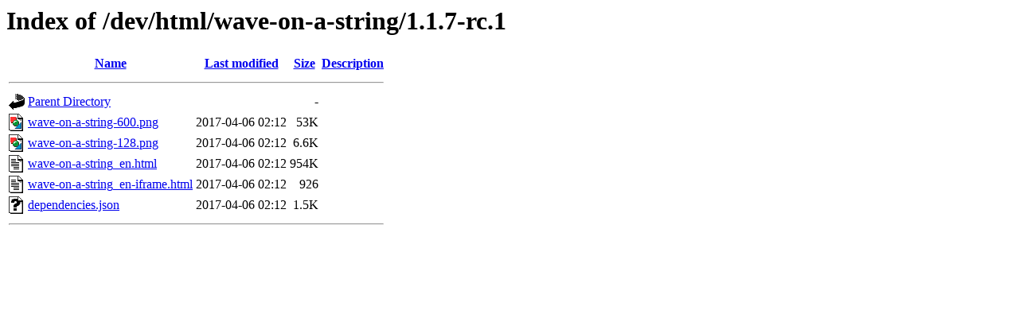

--- FILE ---
content_type: text/html;charset=ISO-8859-1
request_url: https://phet-dev.colorado.edu/html/wave-on-a-string/1.1.7-rc.1/
body_size: 528
content:
<!DOCTYPE HTML PUBLIC "-//W3C//DTD HTML 3.2 Final//EN">
<html>
 <head>
  <title>Index of /dev/html/wave-on-a-string/1.1.7-rc.1</title>
 </head>
 <body>
<h1>Index of /dev/html/wave-on-a-string/1.1.7-rc.1</h1>
  <table>
   <tr><th valign="top"><img src="/icons/blank.gif" alt="[ICO]"></th><th><a href="?C=N;O=A">Name</a></th><th><a href="?C=M;O=A">Last modified</a></th><th><a href="?C=S;O=A">Size</a></th><th><a href="?C=D;O=A">Description</a></th></tr>
   <tr><th colspan="5"><hr></th></tr>
<tr><td valign="top"><img src="/icons/back.gif" alt="[PARENTDIR]"></td><td><a href="/dev/html/wave-on-a-string/">Parent Directory</a></td><td>&nbsp;</td><td align="right">  - </td><td>&nbsp;</td></tr>
<tr><td valign="top"><img src="/icons/image2.gif" alt="[IMG]"></td><td><a href="wave-on-a-string-600.png">wave-on-a-string-600.png</a></td><td align="right">2017-04-06 02:12  </td><td align="right"> 53K</td><td>&nbsp;</td></tr>
<tr><td valign="top"><img src="/icons/image2.gif" alt="[IMG]"></td><td><a href="wave-on-a-string-128.png">wave-on-a-string-128.png</a></td><td align="right">2017-04-06 02:12  </td><td align="right">6.6K</td><td>&nbsp;</td></tr>
<tr><td valign="top"><img src="/icons/text.gif" alt="[TXT]"></td><td><a href="wave-on-a-string_en.html">wave-on-a-string_en.html</a></td><td align="right">2017-04-06 02:12  </td><td align="right">954K</td><td>&nbsp;</td></tr>
<tr><td valign="top"><img src="/icons/text.gif" alt="[TXT]"></td><td><a href="wave-on-a-string_en-iframe.html">wave-on-a-string_en-iframe.html</a></td><td align="right">2017-04-06 02:12  </td><td align="right">926 </td><td>&nbsp;</td></tr>
<tr><td valign="top"><img src="/icons/unknown.gif" alt="[   ]"></td><td><a href="dependencies.json">dependencies.json</a></td><td align="right">2017-04-06 02:12  </td><td align="right">1.5K</td><td>&nbsp;</td></tr>
   <tr><th colspan="5"><hr></th></tr>
</table>
</body></html>
